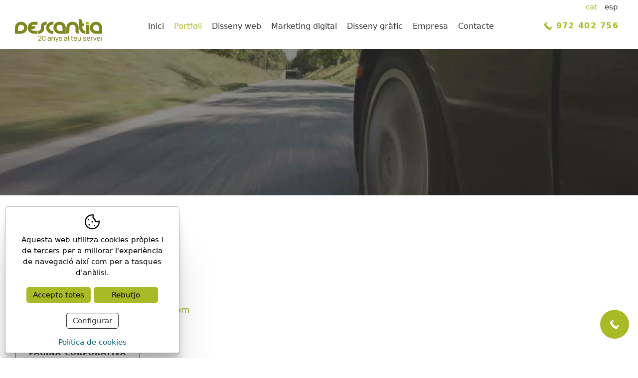

--- FILE ---
content_type: text/html; charset=UTF-8
request_url: https://www.descantia.com/cat/p/portfoli/portfoli/projectes-web-girona/serveis-pagina-web-empuriabrava-taxipino.htm
body_size: 11595
content:
<!DOCTYPE html>
<!--

	,---,                                                                 ___
  .'  .' `\                                                             ,--.'|_    ,--,
,---.'     \                                                    ,---,   |  | :,' ,--.'|
|   |  .`\  |            .--.--.                            ,-+-. /  |  :  : ' : |  |,
:   : |  '  |   ,---.   /  /    '     ,---.     ,--.--.    ,--.'|'   |.;__,'  /  `--'_      ,--.--.
|   ' '  ;  :  /     \ |  :  /`./    /     \   /       \  |   |  ,"' ||  |   |   ,' ,'|    /       \
'   | ;  .  | /    /  ||  :  ;_     /    / '  .--.  .-. | |   | /  | |:__,'| :   '  | |   .--.  .-. |
|   | :  |  '.    ' / | \  \    `. .    ' /    \__\/: . . |   | |  | |  '  : |__ |  | :    \__\/: . .
'   : | /  ; '   ;   /|  `----.   \'   ; :__   ," .--.; | |   | |  |/   |  | '.'|'  : |__  ," .--.; |
|   | '` ,/  '   |  / | /  /`--'  /'   | '.'| /  /  ,.  | |   | |--'    ;  :    ;|  | '.'|/  /  ,.  |
;   :  .'    |   :    |'--'.     / |   :    :;  :   .'   \|   |/        |  ,   / ;  :    ;  :   .'   \
|   ,.'       \   \  /   `--'---'   \   \  / |  ,     .-./'---'          ---`-'  |  ,   /|  ,     .-./
'---'          `----'                `----'   `--`---'                            ---`-'  `--`---'

######################################################################################################
#                                                                                                    #
# Tanca això xafarder, no hi has de fer res aquí.                                                    #
#                                                                                                    #
######################################################################################################
-->

<html lang="ca">
<head>
			<!-- Google Tag Manager -->
		<script>(function (w, d, s, l, i) {
				w[l] = w[l] || [];
				w[l].push({
					'gtm.start':
						new Date().getTime(), event: 'gtm.js'
				});
				var f = d.getElementsByTagName(s)[0],
					j = d.createElement(s), dl = l != 'dataLayer' ? '&l=' + l : '';
				j.async = true;
				j.src =
					'https://www.googletagmanager.com/gtm.js?id=' + i + dl;
				f.parentNode.insertBefore(j, f);
			})(window, document, 'script', 'dataLayer', 'GTM-P6Q2FQH');</script>
		<!-- End Google Tag Manager -->
		<meta name="viewport" content="width=device-width, initial-scale=1.0, maximum-scale=2.0">
	<meta name="format-detection" content="telephone=no"/>


		<script type="text/javascript" src="/common/jscripts/jquery/jquery-1.12.4.min.js"></script>

	<link rel="stylesheet" type="text/css" href="/clients/webdescantia/templates/styles/styles.min.css?v=155" />	<link href="/clients/webdescantia/templates/styles/animate.min.css?155" rel="preload" type as="style" onload="this.onload=null;this.rel='stylesheet'"><noscript><link rel="stylesheet" href="/clients/webdescantia/templates/styles/animate.min.css?155"></noscript><link href="/clients/webdescantia/templates/styles/lightgallery_custom.min.css?155" rel="preload" type as="style" onload="this.onload=null;this.rel='stylesheet'"><noscript><link rel="stylesheet" href="/clients/webdescantia/templates/styles/lightgallery_custom.min.css?155"></noscript><link href="/clients/webdescantia/templates/styles/jquery-ui.min.css?155" rel="preload" type as="style" onload="this.onload=null;this.rel='stylesheet'"><noscript><link rel="stylesheet" href="/clients/webdescantia/templates/styles/jquery-ui.min.css?155"></noscript>	
		<title>Descantia: serveis de pàgina web a Empuriabrava</title>
		<meta name="Description" content="Descantia és l'empresa de referència en la provisió de serveis de pàgina web a Empuriabrava i Roses. Agències immobiliàries, pàgines corporatives, gestió d'ad" />
		<meta name="Keywords" content="Disseny de pagines web,  disseny web,  empresa disseny web, disseny web girona, posicionament web, web girona, descantia, empresa disseny web girona, programadors web, dissenyador web" />
		<meta http-equiv="Content-Type" content="text/html; charset=utf-8" />
		<link rel="profile" href="http://microformats.org/profile/hcard">
		<link rel="shortcut icon" href="/clients/webdescantia/templates/images/favicon.ico?v=155" />
	
		<meta property="og:url" content="https://www.descantia.com/cat/p/portfoli/portfoli/projectes-web-girona/serveis-pagina-web-empuriabrava-taxipino.htm" />
		<meta property="og:title" content="Taxi Pino" />
		<meta property="og:description" content="P&amp;agrave;gina web corporativa de Taxi Pino. Apart de la provisi&amp;oacute; de serveis de la p&amp;agrave;gina web, tamb&amp;eacute; hem realitzat el disseny del logotip i del branding corporatiu de l'empresa d'Empuriabrava." />
	<meta property="og:image" content="https://www.descantia.com/clients/webdescantia/portfoli/portfoli/images/1121_details.webp" /><meta property="og:type" content="article" />
		<script type="application/ld+json">
		{
			
		  "@context": "https://schema.org",
		  "@type": "LocalBusiness",
		  "name": "Taxi Pino",
		  "description": "P&agrave;gina web corporativa de Taxi Pino. Apart de la provisi&oacute; de serveis de la p&agrave;gina web, tamb&eacute; hem realitzat el disseny del logotip i del branding corporatiu de l'empresa d'Empuriabrava.",
		  "url": "https://www.descantia.com/cat/p/portfoli/portfoli/projectes-web-girona/serveis-pagina-web-empuriabrava-taxipino.htm"
		  
		}
		</script>
	<link rel="apple-touch-icon" sizes="180x180"
	      href="/clients/webdescantia/templates/images/apple-touch-icon.png">
	<link rel="icon" type="image/png" sizes="32x32"
	      href="/clients/webdescantia/templates/images/favicon-32x32.png">
	<link rel="icon" type="image/png" sizes="16x16"
	      href="/clients/webdescantia/templates/images/favicon-16x16.png">
	<link rel="manifest" href="/clients/webdescantia/templates/images/site.webmanifest">
	<link rel="mask-icon" href="/clients/webdescantia/templates/images/safari-pinned-tab.svg" color="#aaba26">
	<meta name="msapplication-TileColor" content="#FFFFFF">
	<meta name="theme-color" content="#FFFFFF">
	<!-- Google tag (gtag.js)
	<script async src="https://www.googletagmanager.com/gtag/js?id=AW-949514054">
	</script>
	<script>
		 window.dataLayer = window.dataLayer || [];

		 function gtag() {
			 dataLayer.push(arguments);
		 }

		 gtag('js', new Date());

		 gtag('config', 'AW-949514054');
	</script>-->
</head>
<body class="portfoli portfoli show-record page-portfoli page-tool page-inner">
		<!-- Google Tag Manager (noscript) -->
	<noscript>
		<iframe src="https://www.googletagmanager.com/ns.html?id=GTM-P6Q2FQH"
		        height="0" width="0" style="display:none;visibility:hidden"></iframe>
	</noscript>
	<!-- End Google Tag Manager (noscript) -->
	<header id="header" class="portfoli portfoli show-record page-portfoli page-tool page-inner">


			<div id="languages">
		<div class="container">
			<ul>
																					<li>
														<a href="/cat/p/portfoli/portfoli/projectes-web-girona/serveis-pagina-web-empuriabrava-taxipino.htm" class="active1 first desktop" title="Català">cat</a>
							<a href="/cat/p/portfoli/portfoli/projectes-web-girona/serveis-pagina-web-empuriabrava-taxipino.htm" class="active1 first mobile" title="Català">Català</a>
							<span>&nbsp;</span>						</li>
																							<li>
														<a href="/spa/p/portfoli/portfoli/proyectos-web-girona/servicios-pagina-web-empuriabrava-taxipino.htm" class="active0 last desktop" title="Español">esp</a>
							<a href="/spa/p/portfoli/portfoli/proyectos-web-girona/servicios-pagina-web-empuriabrava-taxipino.htm" class="active0 last mobile" title="Español">Español</a>
													</li>
																		</ul>
		</div>
	</div>

		<div class="container">
			<a id="logo-header" class="logo" href="/"
			   title="9 Sistema Serveis informàtics 2005 S.L.">
				<svg data-name="Capa 2" xmlns="http://www.w3.org/2000/svg" viewBox="0 0 1226.41 331.66"><path d="M86.29 210.54H0v-85.1c0-23.82 8.42-44.02 25.28-60.61 16.85-16.59 37.19-24.89 61.01-24.89s44.18 8.3 61.1 24.89c16.93 16.59 25.39 36.79 25.39 60.61s-8.46 43.95-25.39 60.41c-16.93 16.45-37.29 24.68-61.1 24.68Zm-.07-128.61c-11.93 0-21.98 4.24-30.14 12.74-8.17 8.49-12.26 18.75-12.26 30.79v43.12h42.4c11.78 0 21.8-4.21 30.03-12.63 8.25-8.43 12.35-18.59 12.35-30.49s-4.08-22.3-12.25-30.79c-8.17-8.49-18.22-12.74-30.14-12.74Zm454.77 128.61h-15.47c-23.82 0-44.12-8.23-60.91-24.68-16.79-16.46-25.19-36.6-25.19-60.41s8.4-44.02 25.19-60.61c16.79-16.59 37.09-24.89 60.91-24.89h15.46s-.01 25.41-.01 41.98h-15.46c-11.78 0-21.85 4.28-30.21 12.83-8.36 8.56-12.55 18.79-12.55 30.69s4.14 22.06 12.44 30.49c8.31 8.42 18.4 12.63 30.32 12.63h15.46c0 20.12.03 41.97.03 41.97h-.01Zm86.47 0c-23.81 0-44.15-8.23-61-24.68-16.86-16.46-25.29-36.6-25.29-60.41s8.43-44.02 25.29-60.61c16.85-16.59 37.19-24.89 61-24.89s44.18 8.3 61.12 24.89c16.92 16.59 25.38 36.79 25.38 60.61v85.1h-86.5Zm42.33-85.09c0-12.03-4.09-22.3-12.26-30.79s-18.22-12.74-30.14-12.74-21.98 4.24-30.14 12.74c-8.17 8.49-12.25 18.75-12.25 30.79s4.11 22.06 12.35 30.49c8.25 8.42 18.25 12.63 30.04 12.63h42.4v-43.12Zm192.81 73.66c-5.23-5.21-8.58-9.89-10.05-14.04-.94-2.68-1.41-7.09-1.41-13.24v-46.36c0-11.9-4.11-22.14-12.33-30.69-8.22-8.56-18.21-12.84-29.96-12.84s-21.78 4.28-30.07 12.84-12.44 18.8-12.44 30.69v46.36c0 12.04-4.36 21.6-13.06 28.69-8.18 6.69-18.43 10.03-30.76 10.03v-85.1c0-23.82 8.45-44.02 25.29-60.61 16.86-16.59 37.22-24.89 61.04-24.89s44.13 8.3 60.92 24.89c16.8 16.59 25.2 36.79 25.2 60.61v85.1c-13.94 0-24.73-3.82-32.37-11.44Zm127.57 11.43c-23.82 0-44.13-8.23-60.91-24.68-16.79-16.46-25.18-36.6-25.18-60.42V0c12.33 0 22.59 3.34 30.76 10.04 8.7 7.09 13.07 16.65 13.07 28.69v26.62h26.33l.06 34.75h-26.38v25.32c0 11.91 4.11 22.07 12.32 30.51 8.22 8.43 18.22 12.64 29.98 12.64l-.04 41.97h-.01Zm55.98-122.62V212.3s-32.1-.02-43.83-.02V87.88l43.83.05Z" style="fill:#7d8620;stroke-width:0"/><path d="m1002.44 78.72-.13-38.77c12.34 0 22.59 3.35 30.77 10.04 8.7 7.09 13.06 16.66 13.06 28.7l-43.7.03Z" style="fill:#a3bc11;stroke-width:0"/><path d="M1139.92 210.54c-23.82 0-44.14-8.23-61.01-24.68-16.85-16.46-25.29-36.6-25.29-60.41s8.44-44.02 25.29-60.61c16.86-16.59 37.19-24.89 61.01-24.89s44.18 8.3 61.11 24.89c16.92 16.59 25.38 36.79 25.38 60.61v85.1h-86.49Zm42.33-85.09c0-12.03-4.09-22.3-12.26-30.79s-18.22-12.74-30.14-12.74-21.96 4.24-30.14 12.74c-8.17 8.49-12.25 18.75-12.25 30.79s4.12 22.06 12.36 30.49c8.24 8.42 18.24 12.63 30.03 12.63h42.4v-43.12ZM446.14 81.93h-7.01c-8.95 0-16.57 3.21-22.86 9.61-6.29 6.41-9.42 14.14-9.42 23.22v27.83c0 18.95-6.67 34.97-20.01 48.05-13.33 13.08-29.47 19.62-48.41 19.62h-14.21s.03-29.73.03-41.83h7.2c9.07 0 16.72-3.17 22.92-9.51 6.21-6.35 9.31-14.12 9.31-23.32v-27.83c0-18.94 6.71-34.96 20.12-48.04 13.42-13.08 29.6-19.63 48.56-19.63h13.77v41.83h.01Zm-181.2.41h52.24V40.58h-52.29c-23.68 0-43.87 8.25-60.57 24.75-16.7 16.5-25.04 36.58-25.04 60.27s8.34 43.7 25.04 60.06c16.7 16.37 36.89 24.55 60.57 24.55h52.29v-41.76h-52.24c-11.7 0-21.63-4.18-29.81-12.55-2.97-3.04-5.39-6.3-7.28-9.79h23.1c5.85 0 10.1-.47 12.77-1.39 3.86-1.34 8.32-4.46 13.37-9.4 7.18-7.2 10.78-17.46 10.78-30.78h-59.74c1.85-3.33 4.17-6.47 7-9.41 8.18-8.5 18.11-12.76 29.81-12.76v-.03Zm60.38 226.27.05-7.67 30.62-27.55c2.56-2.3 4.27-4.48 5.15-6.54s1.32-4.18 1.32-6.35c0-2.65-.61-5.05-1.82-7.19-1.21-2.14-2.87-3.83-4.96-5.08s-4.46-1.87-7.12-1.87-5.19.65-7.33 1.94c-2.14 1.29-3.83 3.01-5.05 5.15-1.23 2.14-1.83 4.47-1.8 7h-8.72c0-4.34 1.01-8.19 3.02-11.52 2.01-3.34 4.75-5.96 8.22-7.86s7.4-2.85 11.81-2.85 8.11.98 11.5 2.95c3.39 1.96 6.06 4.63 8.03 8 1.96 3.37 2.95 7.18 2.95 11.43 0 3-.38 5.61-1.13 7.81s-1.91 4.24-3.47 6.11c-1.57 1.87-3.53 3.86-5.89 5.97l-25.44 22.85-1.1-2.88h37.04v8.15h-45.88Zm80.63 1.48c-4.47 0-8.46-1.01-11.95-3.04-3.5-2.03-6.26-4.79-8.29-8.29s-3.04-7.48-3.04-11.95v-25.3c0-4.47 1.01-8.46 3.04-11.98 2.03-3.51 4.79-6.28 8.29-8.29s7.48-3.02 11.95-3.02 8.46 1.01 11.98 3.02c3.51 2.01 6.28 4.78 8.29 8.29s3.02 7.51 3.02 11.98v25.3c0 4.47-1.01 8.46-3.02 11.95-2.01 3.5-4.78 6.26-8.29 8.29s-7.51 3.04-11.98 3.04Zm0-8.19c2.71 0 5.17-.65 7.38-1.96 2.2-1.31 3.96-3.07 5.27-5.29s1.96-4.67 1.96-7.35v-26.31c0-2.71-.65-5.17-1.96-7.38-1.31-2.2-3.07-3.96-5.27-5.27-2.2-1.31-4.66-1.96-7.38-1.96s-5.13.66-7.35 1.96c-2.22 1.31-3.99 3.07-5.29 5.27-1.31 2.2-1.96 4.66-1.96 7.38v26.31c0 2.68.65 5.13 1.96 7.35s3.07 3.99 5.29 5.29c2.22 1.31 4.67 1.96 7.35 1.96Zm70.58 8.19c-3.87 0-7.1-.71-9.7-2.13s-4.57-3.3-5.89-5.63c-1.33-2.33-1.99-4.89-1.99-7.67s.52-5.07 1.56-7.07 2.5-3.66 4.38-4.98c1.88-1.33 4.14-2.37 6.76-3.14 2.46-.67 5.21-1.25 8.27-1.75 3.05-.49 6.14-.95 9.27-1.37 3.13-.42 6.05-.81 8.77-1.2l-3.07 1.77c.1-4.6-.82-8-2.75-10.21-1.93-2.2-5.26-3.31-9.99-3.31-3.13 0-5.87.71-8.22 2.13s-4 3.73-4.96 6.92l-8.1-2.44c1.25-4.54 3.66-8.1 7.24-10.69s8.29-3.88 14.13-3.88c4.7 0 8.73.84 12.1 2.52s5.79 4.21 7.26 7.59c.73 1.6 1.2 3.33 1.39 5.2.19 1.87.29 3.83.29 5.87v32.01h-7.57v-12.41l1.77 1.15c-1.95 4.19-4.67 7.35-8.17 9.49-3.5 2.14-7.75 3.21-12.77 3.21v.02Zm1.29-7.14c3.07 0 5.73-.55 7.98-1.65s4.06-2.56 5.44-4.36c1.37-1.8 2.27-3.78 2.68-5.92.48-1.6.74-3.38.79-5.34.05-1.96.07-3.47.07-4.53l2.97 1.29c-2.78.38-5.51.75-8.19 1.1s-5.22.73-7.62 1.13-4.55.87-6.47 1.41c-1.41.45-2.72 1.02-3.95 1.72s-2.22 1.61-2.97 2.71-1.13 2.47-1.13 4.1c0 1.41.36 2.75 1.08 4.02.72 1.28 1.84 2.32 3.35 3.11 1.52.8 3.51 1.2 5.97 1.2Zm37.86 5.71v-51.75h7.67v13.85h.96v37.9h-8.63Zm36.89 0v-25.92c0-2.46-.22-4.82-.65-7.09s-1.18-4.3-2.25-6.11c-1.07-1.8-2.51-3.23-4.31-4.29-1.8-1.05-4.08-1.58-6.83-1.58-2.14 0-4.08.36-5.82 1.08s-3.23 1.81-4.48 3.28-2.21 3.31-2.9 5.53-1.03 4.83-1.03 7.83l-5.61-1.73c0-5.01.9-9.32 2.71-12.91 1.8-3.59 4.34-6.36 7.62-8.29 3.27-1.93 7.13-2.9 11.57-2.9 3.35 0 6.21.53 8.58 1.58 2.36 1.05 4.33 2.45 5.89 4.19s2.79 3.69 3.69 5.85c.89 2.16 1.52 4.34 1.89 6.56s.55 4.32.55 6.3v28.6h-8.62v.02Zm26.35 23 10.01-27.22.14 8.05-22.62-55.58h8.96l17.73 44.7h-3.07l16.63-44.7h8.67l-28.17 74.75h-8.29Zm63.92-21.61c-6.17 0-11.22-1.35-15.16-4.05-3.95-2.7-6.37-6.48-7.26-11.33l8.72-1.39c.7 2.81 2.32 5.04 4.84 6.68 2.52 1.65 5.65 2.47 9.39 2.47s6.32-.73 8.34-2.2c2.01-1.47 3.02-3.47 3.02-5.99 0-1.47-.34-2.66-1.01-3.57s-2.05-1.76-4.14-2.56-5.25-1.76-9.46-2.88c-4.57-1.21-8.16-2.48-10.78-3.79-2.62-1.31-4.49-2.83-5.61-4.55-1.12-1.73-1.68-3.82-1.68-6.28 0-3.03.83-5.69 2.49-7.98 1.66-2.28 3.98-4.05 6.97-5.29 2.99-1.25 6.46-1.87 10.42-1.87s7.44.62 10.54 1.87 5.6 3.01 7.5 5.29 3.03 4.94 3.38 7.98l-8.72 1.58c-.42-2.78-1.75-4.97-4-6.56-2.25-1.6-5.15-2.44-8.7-2.54-3.35-.13-6.08.46-8.17 1.77s-3.14 3.08-3.14 5.32c0 1.25.39 2.32 1.17 3.21.78.89 2.24 1.74 4.36 2.54s5.21 1.71 9.27 2.73c4.57 1.15 8.17 2.4 10.8 3.76 2.64 1.36 4.51 2.96 5.63 4.79 1.12 1.84 1.68 4.1 1.68 6.78 0 4.98-1.84 8.9-5.51 11.76-3.67 2.86-8.74 4.29-15.19 4.29h.01Zm65.16.04c-3.87 0-7.1-.71-9.7-2.13s-4.57-3.3-5.89-5.63c-1.33-2.33-1.99-4.89-1.99-7.67s.52-5.07 1.56-7.07 2.5-3.66 4.38-4.98c1.88-1.33 4.14-2.37 6.76-3.14 2.46-.67 5.21-1.25 8.27-1.75 3.05-.49 6.14-.95 9.27-1.37 3.13-.42 6.05-.81 8.77-1.2l-3.07 1.77c.1-4.6-.82-8-2.75-10.21s-5.26-3.31-9.99-3.31c-3.13 0-5.87.71-8.22 2.13s-4 3.73-4.96 6.92l-8.1-2.44c1.25-4.54 3.66-8.1 7.23-10.69s8.29-3.88 14.13-3.88c4.7 0 8.73.84 12.1 2.52s5.79 4.21 7.26 7.59c.73 1.6 1.2 3.33 1.39 5.2s.29 3.83.29 5.87v32.01h-7.57v-12.41l1.77 1.15c-1.95 4.19-4.67 7.35-8.17 9.49-3.5 2.14-7.75 3.21-12.77 3.21v.02Zm1.3-7.14c3.07 0 5.73-.55 7.98-1.65s4.06-2.56 5.44-4.36 2.27-3.78 2.68-5.92c.48-1.6.74-3.38.79-5.34s.07-3.47.07-4.53l2.97 1.29c-2.78.38-5.51.75-8.19 1.1s-5.22.73-7.62 1.13-4.55.87-6.47 1.41c-1.41.45-2.72 1.02-3.95 1.72s-2.22 1.61-2.97 2.71-1.13 2.47-1.13 4.1c0 1.41.36 2.75 1.08 4.02.72 1.28 1.84 2.32 3.35 3.11 1.52.8 3.5 1.2 5.96 1.2h.01Zm38.85 5.71v-70.43h8.53v70.43h-8.53Zm36.32-44.71v-7.04h34.64v7.04h-34.64Zm34.64 44.71c-3.07.61-6.09.85-9.08.74-2.99-.11-5.65-.72-7.98-1.82s-4.11-2.82-5.32-5.15c-1.02-2.04-1.57-4.11-1.65-6.2-.08-2.09-.12-4.46-.12-7.12v-46.57h8.53v46.19c0 2.11.02 3.91.07 5.41s.38 2.8.98 3.88c1.15 2.04 2.98 3.24 5.49 3.59s5.53.26 9.08-.29v7.33Zm30.81 1.43c-5.08 0-9.51-1.13-13.3-3.38s-6.73-5.4-8.84-9.44c-2.11-4.04-3.16-8.76-3.16-14.16s1.04-10.55 3.11-14.69c2.08-4.14 4.98-7.33 8.7-9.58 3.72-2.25 8.09-3.38 13.1-3.38s9.64 1.2 13.3 3.59c3.66 2.4 6.4 5.81 8.24 10.25 1.84 4.44 2.63 9.73 2.37 15.86h-8.62v-3.07c-.1-6.36-1.39-11.11-3.88-14.25-2.49-3.15-6.2-4.72-11.12-4.72-5.27 0-9.28 1.69-12.03 5.08s-4.12 8.24-4.12 14.57 1.37 10.83 4.12 14.18 6.66 5.03 11.74 5.03c3.42 0 6.39-.78 8.91-2.35 2.52-1.56 4.5-3.82 5.94-6.76l8.19 2.83c-2.01 4.57-5.04 8.11-9.08 10.61-4.04 2.51-8.57 3.76-13.58 3.76v.02Zm-19.11-24.91v-6.85h38.24v6.85h-38.24ZM903.73 310c-3.32 0-6.17-.53-8.55-1.58s-4.35-2.46-5.92-4.22-2.8-3.71-3.69-5.85-1.53-4.33-1.89-6.56c-.37-2.24-.55-4.33-.55-6.28v-28.6h8.62v25.92c0 2.43.22 4.78.67 7.04.45 2.27 1.21 4.31 2.28 6.13s2.51 3.26 4.31 4.31 4.06 1.58 6.78 1.58c2.14 0 4.09-.37 5.85-1.1 1.76-.73 3.26-1.83 4.5-3.28 1.25-1.45 2.2-3.3 2.88-5.53.67-2.24 1.01-4.84 1.01-7.81l5.61 1.73c0 4.98-.9 9.28-2.71 12.89-1.8 3.61-4.34 6.38-7.62 8.31s-7.13 2.9-11.57 2.9h-.01Zm17.25-1.34v-13.85h-.96v-37.9h8.58v51.75h-7.62Zm59.75 1.39c-6.17 0-11.22-1.35-15.17-4.05s-6.37-6.48-7.26-11.33l8.72-1.39c.7 2.81 2.32 5.04 4.84 6.68 2.52 1.65 5.65 2.47 9.39 2.47s6.32-.73 8.34-2.2c2.01-1.47 3.02-3.47 3.02-5.99 0-1.47-.33-2.66-1.01-3.57-.67-.91-2.05-1.76-4.14-2.56s-5.25-1.76-9.46-2.88c-4.57-1.21-8.16-2.48-10.78-3.79-2.62-1.31-4.49-2.83-5.61-4.55-1.12-1.73-1.68-3.82-1.68-6.28 0-3.03.83-5.69 2.49-7.98 1.66-2.28 3.98-4.05 6.97-5.29 2.99-1.25 6.46-1.87 10.42-1.87s7.44.62 10.54 1.87 5.6 3.01 7.5 5.29 3.03 4.94 3.38 7.98l-8.72 1.58c-.42-2.78-1.75-4.97-4-6.56-2.25-1.6-5.15-2.44-8.7-2.54-3.35-.13-6.08.46-8.17 1.77s-3.14 3.08-3.14 5.32c0 1.25.39 2.32 1.17 3.21.78.89 2.24 1.74 4.36 2.54s5.21 1.71 9.27 2.73c4.57 1.15 8.17 2.4 10.8 3.76 2.63 1.36 4.51 2.96 5.63 4.79 1.12 1.84 1.68 4.1 1.68 6.78 0 4.98-1.84 8.9-5.51 11.76-3.67 2.86-8.74 4.29-15.19 4.29h.02Zm53.71.04c-5.08 0-9.51-1.13-13.3-3.38s-6.73-5.4-8.84-9.44c-2.11-4.04-3.16-8.76-3.16-14.16s1.04-10.55 3.11-14.69c2.08-4.14 4.98-7.33 8.7-9.58 3.72-2.25 8.09-3.38 13.1-3.38s9.64 1.2 13.3 3.59c3.66 2.4 6.4 5.81 8.24 10.25s2.63 9.73 2.37 15.86h-8.62v-3.07c-.1-6.36-1.39-11.11-3.88-14.25-2.49-3.15-6.2-4.72-11.12-4.72-5.27 0-9.28 1.69-12.03 5.08s-4.12 8.24-4.12 14.57 1.37 10.83 4.12 14.18 6.66 5.03 11.74 5.03c3.42 0 6.39-.78 8.91-2.35 2.52-1.56 4.5-3.82 5.94-6.76l8.19 2.83c-2.01 4.57-5.04 8.11-9.08 10.61-4.04 2.51-8.57 3.76-13.58 3.76v.02Zm-19.12-24.91v-6.85h38.24v6.85h-38.24Zm53.28 23.48v-51.75h7.62v12.51l-1.25-1.63c.61-1.6 1.4-3.07 2.37-4.41s2.07-2.44 3.28-3.31c1.34-1.09 2.86-1.92 4.55-2.49a20.1 20.1 0 0 1 5.17-1.03c1.76-.11 3.4 0 4.94.36v8c-1.79-.48-3.75-.61-5.89-.38-2.14.22-4.12 1.01-5.94 2.35-1.66 1.18-2.95 2.62-3.86 4.31s-1.54 3.52-1.89 5.49a34.18 34.18 0 0 0-.53 6.01v25.97h-8.58Zm49.78 0-18.78-51.75h8.62l14.52 40.87 14.47-40.87h8.67l-18.78 51.75h-8.72Zm56.64 1.43c-5.08 0-9.51-1.13-13.3-3.38s-6.73-5.4-8.84-9.44-3.16-8.76-3.16-14.16 1.04-10.55 3.11-14.69c2.08-4.14 4.98-7.33 8.7-9.58s8.09-3.38 13.1-3.38 9.64 1.2 13.3 3.59c3.66 2.4 6.4 5.81 8.24 10.25s2.63 9.73 2.37 15.86h-8.62v-3.07c-.1-6.36-1.39-11.11-3.88-14.25-2.49-3.15-6.2-4.72-11.12-4.72-5.27 0-9.28 1.69-12.03 5.08s-4.12 8.24-4.12 14.57 1.37 10.83 4.12 14.18 6.66 5.03 11.74 5.03c3.42 0 6.39-.78 8.91-2.35 2.52-1.56 4.5-3.82 5.94-6.76l8.19 2.83c-2.01 4.57-5.04 8.11-9.08 10.61-4.04 2.51-8.57 3.76-13.58 3.76v.02Zm-19.12-24.91v-6.85h38.24v6.85h-38.24Zm54.24-37.42v-8.82h8.53v8.82h-8.53Zm0 60.9v-51.75h8.53v51.75h-8.53Z" style="fill:#7d8620;stroke-width:0"/></svg>			</a>

			<nav id="main-nav">
				<ul>
			<li>
			
				<a href="/" class="active0 first id-1 "
				   title="Inici">Inici</a>

					</li>
			<li>
			
				<a href="/cat/portfoli/portfoli/projectes-web-girona.html" class="active1  id-37 "
				   title="Portfoli">Portfoli</a>

					</li>
			<li>
			
				<a href="" class="active0  id-7 hasubmenu"
			   title="Disseny web">Disseny web</a>

				<div class="submenu">
					<ul>
													<li>
								<a href="/cat/desenvolupament-web-girona.html" class="active0 id-52" title="Desenvolupament">Desenvolupament</a>
							</li>
													<li>
								<a href="/cat/disseny-web-girona.html" class="active0 id-38" title="Disseny Web">Disseny Web</a>
							</li>
													<li>
								<a href="/cat/programacio-web-girona.html" class="active0 id-39" title="Programació a mida">Programació a mida</a>
							</li>
													<li>
								<a href="/cat/pagines-web-agencies-immobiliaries-girona.html" class="active0 id-40" title="Software immobiliari">Software immobiliari</a>
							</li>
													<li>
								<a href="/cat/regirstre-dominis-allotjament-web-girona.html" class="active0 id-43" title="Dominis i Allotjament Web">Dominis i Allotjament Web</a>
							</li>
											</ul>
				</div>

					</li>
			<li>
			
				<a href="" class="active0  id-44 hasubmenu"
			   title="Marketing digital">Marketing digital</a>

				<div class="submenu">
					<ul>
													<li>
								<a href="/cat/consultoria-web-girona.html" class="active0 id-42" title="Consultoria Web">Consultoria Web</a>
							</li>
													<li>
								<a href="/cat/posicionament-web-girona.html" class="active0 id-46" title="Posicionament web">Posicionament web</a>
							</li>
													<li>
								<a href="/cat/campanyes-google-ads-girona.html" class="active0 id-47" title="Campanyes de Google Ads">Campanyes de Google Ads</a>
							</li>
													<li>
								<a href="/cat/creacio-continguts-web-girona.html" class="active0 id-49" title="Creació de continguts web">Creació de continguts web</a>
							</li>
											</ul>
				</div>

					</li>
			<li>
			
				<a href="/cat/estudi-disseny-grafic-girona.html" class="active0  id-45 "
				   title="Disseny gràfic">Disseny gràfic</a>

					</li>
			<li>
			
				<a href="/cat/empresa-serveis-web-girona.html" class="active0  id-3 "
				   title="Empresa">Empresa</a>

					</li>
			<li>
			
				<a href="/cat/contact/contact/contacte.html" class="active0 last id-4 "
				   title="Contacte">Contacte</a>

					</li>
	</ul>			</nav>

			<address>
				<a href="tel:+34972402756" title="972 402 756"
				   class="tel animated-button sandy-two"><svg width="16" height="16" xmlns="http://www.w3.org/2000/svg" viewBox="0 0 17.02 17.05"><path d="m12.46 10.88 3.7 3.71.44-.43a1.55 1.55 0 0 0 0-2.12l-1.59-1.59a1.46 1.46 0 0 0-1.06-.44 1.51 1.51 0 0 0-1.06.43zM6.61 4.13a1.55 1.55 0 0 0 0-2.12L5.02.44A1.5 1.5 0 0 0 3.96 0 1.47 1.47 0 0 0 2.9.44l-.43.44 3.7 3.7zm8.23 11.82.35-.36-3.7-3.71-.65.65a.53.53 0 0 1-.36.15.51.51 0 0 1-.35-.15L4.52 6.94a.51.51 0 0 1 0-.71l.65-.65-3.71-3.7-.35.35A4.26 4.26 0 0 0 0 5.28c0 1.62.71 4.26 4.1 7.66 6.74 6.78 10.54 3.19 10.74 3.01z"/></svg>972 402 756</a>
			</address>

			<div id="menu-mobile">
				<div>
					<span></span>
				</div>
			</div>
		</div>
	</header>
	<div id="submenu-mobile">
		<div id="main-nav-mobile"></div>
		<div id="login-nav-mobile"></div>
		<div id="languages-mobile"></div>
	</div>

	<main class="portfoli portfoli show-record page-portfoli page-tool page-inner" id="inner">

								<section id="portfoli-show-record">
				
				
					<figure>
					<img width="1920" height="440" src="/clients/webdescantia/portfoli/portfoli/images/1121_medium.webp" alt="Taxi Pino" />
			</figure>
<article class="container short">
	<div>
		<div>
			<h1>Taxi Pino</h1>
							<h2>
					Pàgina corporativa				</h2>
			
							<div id="urls">
					<a href="https://www.taxi-empuriabrava.com" target="_blank">
						<svg xmlns="http://www.w3.org/2000/svg" viewBox="0 0 15 13.5"><path d="M13.5 3.75h-12V3A1.51 1.51 0 0 1 3 1.5h9A1.51 1.51 0 0 1 13.5 3Zm0 6.75A1.51 1.51 0 0 1 12 12H3a1.51 1.51 0 0 1-1.5-1.5V5.25h12ZM12 0H3a3 3 0 0 0-3 3v7.5a3 3 0 0 0 3 3h9a3 3 0 0 0 3-3V3a3 3 0 0 0-3-3Z"/><path d="M7.27 2.75a.6.6 0 1 1-1.2 0 .6.6 0 1 1 1.2 0m-1.95 0a.6.6 0 1 1-1.19 0 .6.6 0 1 1 1.19 0m-1.82 0a.6.6 0 0 1-1.2 0 .6.6 0 0 1 1.2 0"/></svg>						https://www.taxi-empuriabrava.com					</a>
				</div>
						<div id="category">

	<select name="cars" onchange="location = this.value;">
							<option value="/cat/portfoli/portfoli/category_id/3/projectes-web-girona.html"  >Pàgina Corporativa</option>
			</select>

				<a href="/cat/portfoli/portfoli/category_id/3/projectes-web-girona.html" class="animated-button sandy-two active0 last" title="Pàgina Corporativa">Pàgina Corporativa</a>
	</div>							<div id="description">
					<p>P&agrave;gina web corporativa de Taxi Pino. Apart de la provisi&oacute; de serveis de la p&agrave;gina web, tamb&eacute; hem realitzat el disseny del logotip i del branding corporatiu de l'empresa d'Empuriabrava.</p>				</div>
			
					</div>
					<section id="gallery">
									<figure class="item">
						<a href="/clients/webdescantia/portfoli/portfoli/images/1123_medium.webp" data-sub-html="" title="Taxi Pino">
							<img width="1417" height="1026" src="/clients/webdescantia/portfoli/portfoli/images/1123_details.webp" alt="Taxi Pino" />
						</a>
					</figure>
									<figure class="item">
						<a href="/clients/webdescantia/portfoli/portfoli/images/1124_medium.webp" data-sub-html="" title="Taxi Pino">
							<img width="1417" height="1668" src="/clients/webdescantia/portfoli/portfoli/images/1124_details.webp" alt="Taxi Pino" />
						</a>
					</figure>
							</section>
		
		

	</div>

</article>			</section>

		
	</main>

		<footer>
		<div class="container">
			<div class="left">
				<div>
					<h3>Descantia: Experts en Disseny Web a Girona amb més de 20 anys d'experiència. Especialistes en Programes Web a Mida, Desenvolupament i Programació de Pàgines Web Corporatives. El teu èxit a Internet comença aquí.</h3>
				</div>
				<div>
					<nav id="foot-links">
							<a href="/" class="active0 first" title="Inici">Inici</a>
	<a href="/cat/portfoli/portfoli/projectes-web-girona.html" class="active1 " title="Portfoli">Portfoli</a>
	<a href="/cat/desenvolupament-web-girona.html" class="active0 " title="Disseny web">Disseny web</a>
	<a href="/cat/consultoria-web-girona.html" class="active0 " title="Marketing digital">Marketing digital</a>
	<a href="/cat/estudi-disseny-grafic-girona.html" class="active0 " title="Disseny gràfic">Disseny gràfic</a>
	<a href="/cat/empresa-serveis-web-girona.html" class="active0 " title="Empresa">Empresa</a>
	<a href="/cat/contact/contact/contacte.html" class="active0 last" title="Contacte">Contacte</a>
							<a href="/cat/news/new/noticies-web.html" class="active0 first" title="Actualitat">Actualitat</a>
	<a href="/cat/cookies.html" class="active0 " title="Política de cookies">Política de cookies</a>
	<a href="/cat/politica.html" class="active0 " title="Política de privacitat">Política de privacitat</a>
	<a href="/cat/news/new/category_id/3/blog.html" class="active0 last" title="Blog">Blog</a>
						<a href="/10.5.pdf" target="_blank" >
							Declaració responsable						</a>
					</nav>
				</div>
			</div>
			<div class="right">
				<address class="vcard">

					<span class="fn org">9 Sistema, serveis informàtics 2005 S.L.</span>

					<p class="adr">
						<span class="street-address">
							C/ Orient 40, 4rt						</span><br><br>
						<span class="postal-code">17006</span>
						<span class="locality">Girona</span><br><br>
						<span class="region"></span>
						<span class="country-name"></span>
					</p>

											<p>
							<a href="tel:+34972402756" class="tel">
								<abbr class="type" title="work">Tel</abbr>. <span
									class="value">972 402 756</span>
							</a>						</p>
																<a target="_blank" class="email"
						   href="mailto:&#105;&#110;&#102;&#111;&#64;&#100;&#101;&#115;&#99;&#97;&#110;&#116;&#105;&#97;&#46;&#99;&#111;&#109;">&#105;&#110;&#102;&#111;&#64;&#100;&#101;&#115;&#99;&#97;&#110;&#116;&#105;&#97;&#46;&#99;&#111;&#109;</a>
									</address>
				<a href="/descantia-teamviewer.exe" class="remote">
					<svg width="40" height="40" xmlns="http://www.w3.org/2000/svg" viewBox="0 0 32 32"><path style="fill:#67c947" d="M15 2.5 32 0v15H15V2.5z"/><path style="fill:#e54848" d="m0 4.7 13-1.9V15H0V4.7z"/><path style="fill:#f7cd48" d="M15 29.5 32 32V17H15v12.5z"/><path style="fill:#11a2ea" d="m0 27.3 13 1.9V17H0v10.3z"/></svg>					Control remot				</a>

				<a href="https://g.page/r/CTe0D9cuq89gEAg/review" title="Deixa una ressenya a Google!" target="_blank"
				   class="deixa_ressenya">
					<svg xmlns="http://www.w3.org/2000/svg" width="30" height="30" viewBox="0 0 17.99 18"><path d="M13.5 2.25a2.25 2.25 0 1 1-2.25 2.25 2.25 2.25 0 0 1 2.25-2.25Zm0-2.25A4.51 4.51 0 0 0 9 4.5 4.34 4.34 0 0 0 9 5a9.77 9.77 0 0 0 1.92 4.31A13.13 13.13 0 0 1 13.1 14a.37.37 0 0 0 .75 0A13.33 13.33 0 0 1 16 9.32 9.9 9.9 0 0 0 18 5a4.5 4.5 0 0 0-4.5-5ZM4.13 7.88a2.25 2.25 0 1 1 1.35-4.06.38.38 0 0 1-.48.61A1.5 1.5 0 1 0 5.58 6H4.5a.38.38 0 0 1 0-.75H6a.38.38 0 0 1 .38.38 2.25 2.25 0 0 1-2.25 2.25Zm4.81-.52a7 7 0 0 1-.66-2.25V4.5a5.23 5.23 0 0 1 .61-2.45.38.38 0 0 0-.33-.55h-7A1.5 1.5 0 0 0 0 3v12.75a.38.38 0 0 0 .64.25l8.25-8.24a.38.38 0 0 0 0-.4ZM16.22 11a.36.36 0 0 0-.42.17 9.55 9.55 0 0 0-1.2 3 .9.9 0 0 1-.08.23.37.37 0 0 0 .07.42L15.85 16a.38.38 0 0 0 .65-.27v-4.41a.36.36 0 0 0-.28-.32Zm-7.71.39a.39.39 0 0 0-.53 0l-6 6a.38.38 0 0 0 .27.64h12a.38.38 0 0 0 .26-.64Z"/></svg>					<span>Deixa una ressenya a Google!</span></a>
			</div>
		</div>

		<div class="bottom">
			<div class="container">
				<div id="logo-footer" class="logo">
					<svg width="220" height="39" xmlns="http://www.w3.org/2000/svg" viewBox="0 0 83.26 14.41"><path d="M68.06 5.34V2.71a3.2 3.2 0 0 1 2.09.68 2.39 2.39 0 0 1 .89 2z" opacity=".5"/><path d="M5.86 14.29H0V8.51A5.54 5.54 0 0 1 1.72 4.4a5.93 5.93 0 0 1 8.29 0 5.77 5.77 0 0 1 0 8.22 5.76 5.76 0 0 1-4.15 1.67zm0-8.73a2.71 2.71 0 0 0-2 .87 2.86 2.86 0 0 0-.83 2.08v2.93H5.9a2.72 2.72 0 0 0 2-.86 3 3 0 0 0 0-4.15 2.72 2.72 0 0 0-2.05-.87zm30.87 8.73h-1a5.72 5.72 0 0 1-4.14-1.67 5.82 5.82 0 0 1 0-8.22 5.66 5.66 0 0 1 4.14-1.69h1v2.85h-1a2.77 2.77 0 0 0-2.05.87 2.95 2.95 0 0 0 0 4.15 2.75 2.75 0 0 0 2.06.86h1z"/><path d="M42.6 14.29a5.74 5.74 0 0 1-4.14-1.67 5.77 5.77 0 0 1 0-8.22 5.93 5.93 0 0 1 8.29 0 5.54 5.54 0 0 1 1.72 4.11v5.78zm2.88-5.78a2.87 2.87 0 0 0-.84-2.08 2.84 2.84 0 0 0-4.09 0 3 3 0 0 0 0 4.15 2.72 2.72 0 0 0 2 .86h2.88zm13.09 5a2.7 2.7 0 0 1-.69-1 3.16 3.16 0 0 1-.09-.9V8.52a2.91 2.91 0 0 0-.84-2.09 2.71 2.71 0 0 0-2-.87 2.77 2.77 0 0 0-2 .87 2.91 2.91 0 0 0-.84 2.09v3.14a2.36 2.36 0 0 1-.89 2 3.15 3.15 0 0 1-2.09.68V8.51a5.58 5.58 0 0 1 1.72-4.11 5.93 5.93 0 0 1 8.29 0 5.61 5.61 0 0 1 1.71 4.11v5.78a3 3 0 0 1-2.28-.78zm8.66.78a5.72 5.72 0 0 1-4.17-1.67 5.54 5.54 0 0 1-1.71-4.11V0a3.17 3.17 0 0 1 2.09.68 2.39 2.39 0 0 1 .89 1.95v1.8h1.79v2.36h-1.76v1.72a2.88 2.88 0 0 0 .83 2.07 2.72 2.72 0 0 0 2 .86zm3.83-8.32v8.44h-3V5.96z"/><path d="M77.39 14.29a5.72 5.72 0 0 1-4.14-1.67 5.77 5.77 0 0 1 0-8.22 5.93 5.93 0 0 1 8.29 0 5.54 5.54 0 0 1 1.72 4.11v5.78zm2.87-5.78a2.9 2.9 0 0 0-.83-2.08 2.74 2.74 0 0 0-2.05-.87 2.7 2.7 0 0 0-2 .87 3 3 0 0 0 0 4.15 2.72 2.72 0 0 0 2 .86h2.88zM30.29 5.56h-.47a2.13 2.13 0 0 0-1.56.65 2.21 2.21 0 0 0-.64 1.58v1.89a4.39 4.39 0 0 1-1.36 3.23 4.48 4.48 0 0 1-3.28 1.33h-.92v-2.81h.49a2.09 2.09 0 0 0 1.51-.64 2.19 2.19 0 0 0 .63-1.59V7.32a4.4 4.4 0 0 1 1.37-3.27 4.54 4.54 0 0 1 3.3-1.33h.93zm-12.3.03h3.54V2.75h-3.54a5.66 5.66 0 0 0-4.12 1.68 5.76 5.76 0 0 0 0 8.17 5.69 5.69 0 0 0 4.12 1.67h3.54v-2.84h-3.54a2.73 2.73 0 0 1-2-.85 3 3 0 0 1-.48-.66h1.55a3 3 0 0 0 .87-.1 2.56 2.56 0 0 0 .9-.64 2.81 2.81 0 0 0 .73-2.09h-4a3.44 3.44 0 0 1 .46-.64 2.74 2.74 0 0 1 1.97-.86z"/></svg>				</div>
				<span>Estudi de disseny, programació i serveis web i gràfics a Girona</span>
			</div>
		</div>

	</footer>

	
	<div class="floating-btn-container">
					<a class="floating-btn" href="tel:972 402 756" target="_blank">
				<div class="ico">
					<svg width="16" height="16" xmlns="http://www.w3.org/2000/svg" viewBox="0 0 17.02 17.05"><path d="m12.46 10.88 3.7 3.71.44-.43a1.55 1.55 0 0 0 0-2.12l-1.59-1.59a1.46 1.46 0 0 0-1.06-.44 1.51 1.51 0 0 0-1.06.43zM6.61 4.13a1.55 1.55 0 0 0 0-2.12L5.02.44A1.5 1.5 0 0 0 3.96 0 1.47 1.47 0 0 0 2.9.44l-.43.44 3.7 3.7zm8.23 11.82.35-.36-3.7-3.71-.65.65a.53.53 0 0 1-.36.15.51.51 0 0 1-.35-.15L4.52 6.94a.51.51 0 0 1 0-.71l.65-.65-3.71-3.7-.35.35A4.26 4.26 0 0 0 0 5.28c0 1.62.71 4.26 4.1 7.66 6.74 6.78 10.54 3.19 10.74 3.01z"/></svg>				</div>
				<div class="text">
					<span>972 402 756</span>
				</div>
			</a>
		
		<span class="floating-btn" id="back-top">
			<div class="ico">
				<svg width="18" height="12" xmlns="http://www.w3.org/2000/svg" viewBox="0 0 72 47.89"><path d="m70.61 38.05-30-36a6.2 6.2 0 0 0-8.76-.46c-.16.15-.31.3-.46.46l-30 36a6 6 0 1 0 9.21 7.69L36 15.26l25.4 30.48a6 6 0 1 0 9.21-7.69z"/></svg>			</div>
		</span>
	</div>

	<iframe name="save_frame" id="save_frame" class="none"></iframe>

		<script>
		var gl_language = 'cat';
		var gl_is_home = false;
		var gl_tool = 'portfoli';
		var gl_tool_section = 'portfoli';
		var gl_action = 'show_record';
		var gl_page_text_id = 'portfoli';
		var gl_dir_templates = '/clients/webdescantia/templates/';
		var gl_has_google_maps_key = false;

		$(function () {
					});
	</script>

			<!-- Global site tag (gtag.js) - Google Analytics -->
<script async src="https://www.googletagmanager.com/gtag/js?id=UA-25952295-1"></script>
<script>
  window.dataLayer = window.dataLayer || [];
  function gtag(){dataLayer.push(arguments);}
  gtag('js', new Date());

  gtag('config', 'UA-25952295-1');
</script>
	
	
			<div id='accept-cookies' class=''>
				<div class='accept-cookies-head'>
					<span>Aquesta web utilitza cookies pròpies i de tercers per a millorar l'experiència de navegació així com per a tasques d'anàlisi.</span>
				</div>
				<div class='accept-cookies-container'>
					<div>
						<div id='accept-cookies-more'>
<p class="accept-cookies-title">Què són les cookies?</p>
<p>Una cookie és un petit arxiu que s'emmagatzema a l'ordinador de l'usuari i ens permet reconèixer-lo. El conjunt de cookies ens ajuda a millorar la qualitat del nostre web, permetent-nos controlar quines pàgines troben els nostres usuaris útils i quines no.</p>

<p class="accept-cookies-title">Acceptació de l'ús de cookies.</p>
<div class="acordion">
	<div class="acordion-header">
		<p class="acordion-title">Cookies tècniques necessàries</p>
		<div>
			<span class="technical">Sempre actives</span>
		</div>
	</div>
	<div class="acordion-container" >
		<div class="text">
			<p>Les cookies tècniques són absolutament essencials perquè el lloc web funcioni correctament. Aquesta categoria només inclou cookies que garanteixen les funcions bàsiques i les funcions de seguretat del lloc web. Aquestes cookies no emmagatzemen cap informació personal.</p>
		</div>
	</div>

	<div class="acordion-header">
		<p class="acordion-title">Cookies analítiques</p>
		<div>
			<label title="Activar cookies analítiques" for="analytical-cookies">Actives</label>
			<input type="checkbox" id="analytical-cookies" />
		</div>
	</div>
	<div class="acordion-container" >
		<div class="text">
			<p>Totes les galetes que poden no ser especialment necessàries perquè el lloc web funcioni i s'utilitzen específicament per recopilar dades personals de l'usuari a través d'anàlisis, anuncis i altres continguts incrustats s'anomenen cookies no necessàries. És obligatori obtenir el consentiment de l'usuari abans d'executar aquestes cookies al vostre lloc web.</p>
		</div>
	</div>
</div>
</div>
						<div class='accept-cookies-buttons'>
							<a id='accept-cookies-all' onclick='CookiesConfig.set_choice(1, 1)'>Accepto totes</a>
							<a id='accept-cookies-reject' onclick='CookiesConfig.set_choice(0, 0)'>Rebutjo</a>
							<a id='accept-cookies-save' onclick='CookiesConfig.save_choice()'>Guardar</a>
							<a id='accept-cookies-config' onclick='CookiesConfig.open_choices()'>Configurar</a>
							<div class='center'>
								<a id='accept-cookies-link' href='/cat/cookies.html'>Política de cookies</a>
							</div>
						</div>
					</div>
				</div>
				<a id='accept-cookies-close' onclick='CookiesConfig.close_choices()'><svg xmlns="http://www.w3.org/2000/svg" xmlns:xlink="http://www.w3.org/1999/xlink" width="1em" height="1em" preserveAspectRatio="xMidYMid meet" viewBox="0 0 1024 1024" style="vertical-align: -0.125em;"><path fill="currentColor" d="M195.2 195.2a64 64 0 0 1 90.496 0L512 421.504L738.304 195.2a64 64 0 0 1 90.496 90.496L602.496 512L828.8 738.304a64 64 0 0 1-90.496 90.496L512 602.496L285.696 828.8a64 64 0 0 1-90.496-90.496L421.504 512L195.2 285.696a64 64 0 0 1 0-90.496"/></svg></a>
			</div>
		
	<script type="text/javascript" src="/clients/webdescantia/web/jscripts.js?v=155"></script>	<script
		src="/common/jscripts/jquery-ui-1.11.2/languages/datepicker-ca.js"></script>
	<script src="/admin/languages/cat.js"></script>

	<script src="https://cdnjs.cloudflare.com/ajax/libs/gsap/3.10.4/gsap.min.js"></script>
	<script src="https://cdnjs.cloudflare.com/ajax/libs/gsap/3.10.4/ScrollTrigger.min.js"></script>

	
		
</body>
</html>


--- FILE ---
content_type: application/javascript
request_url: https://www.descantia.com/admin/languages/cat.js
body_size: 1225
content:
var NONE_SELECTED = "No hi ha cap fila seleccionada";

var VALIDAR_TEXT1 = ' és obligatori';
var VALIDAR_TEXT2 = ' conté caràcters no vàlids';
var VALIDAR_TEXT3 = ' no és una adreça d\'E-Mail correcta';
var VALIDAR_TEXT4 = ' ha de tindre un mínim de 3 caràcters i @';
var VALIDAR_TEXT5 = ' ha de ser un número enter';
var VALIDAR_TEXT6 = ' ha de ser un número de 5 dígits';
var VALIDAR_TEXT7 = ' conté ';
var VALIDAR_TEXT8 = ' caràcters, no pot ser més llarg de ';
var VALIDAR_TEXT9 = ' Falta posar l\'any o no és numèric';
var VALIDAR_TEXT10 = ' L\'any no és correcte';
var VALIDAR_TEXT11 = ' La data no és correcta';
var VALIDAR_TEXT12 = ' no és correcte, escriu 8 Dígits i la Lletra';
var VALIDAR_TEXT13 = ' no és correcte';
var VALIDAR_TEXT14 = ' la lletra no és correcta';
var VALIDAR_TEXT15 = ' no és correcte';
var VALIDAR_TEXT16 = 'Has de seleccionar ';
var VALIDAR_TEXT17 = 'No has omplert el formulari correctament:';
var VALIDAR_TEXT18 = ' has d\'escollir almenys una opció';
var VALIDAR_TEXT19 = ' Has d\'escollir almenys una adreça o un grup';
var VALIDAR_TEXT20 = ' El número de la tarjeta de crèdit és incorrecte';
var VALIDAR_TEXT21 = ' La data de caducitat de la tarjeta de crèdit és incorrecta';
var VALIDAR_TEXT22 = ' no es correcte';
var VALIDAR_TEXT23 = ' no es correcte';
var VALIDAR_TEXT24 = ' ha de ser un número';
var VALIDAR_TEXT25 = ' no coincideixen els passwords';
var VALIDAR_TEXT26 = ' no coincideix la confirmació';
var VALIDAR_TEXT27 = ' només pot tindre, números, caràcters en minúscules de la "a" a la "z" o guions ("_" o "-")';
var VALIDAR_TEXT28 = 'Ha d\'acceptar la política de privacitat';
var VALIDAR_TEXT29 = ' ha de tindre almenys 6 caràcters i una lletra';
var VALIDAR_TEXT30 = 'Has d\'entrar el text de validació';
var MODALBOX_SAVE = ' Enviant dades ...';
var MODALBOX_CLOSE = 'tancar';
var MODALBOX_ACCEPT = 'Acceptar';
var MODALBOX_CANCEL = 'Cancelar';
var MULTIFILE_ACCEPT = ' Només es poden pujar arxius del tipus: ';
var MULTIFILE_NOT_ACCEPT = ' No es poden pujar arxius del tipus: ';
var CONFIRM_TEXT = 'Segur que desitges realitzar aquesta acció?';
var WAIT_TEXT = 'Un moment si us plau ...';

var MONTH_NAMES = new Array("Gener", "Febrer", "Març", "Abril", "Maig", "Juny", "Juliol", "Agost", "Setembre", "Octubre", "Novembre", "Dessembre");

var FILE_DELETE = "Esborrar";


var IMMO_MAP_POINT_SELECTED = "Fes clic en un punt del mapa per establir la situació";
var PRODUCT_CART_ADDED = "S'ha afegit el producte a la seva cistella";

var DROP_DEFAULT_MESSAGE = "Clica o arrastra imatges aquí";
var DROP_FILE_DEFAULT_MESSAGE = "Clica o arrastra arxius aquí";
var DROP_INVALID_FILE_TYPE = "Aquest tipus d'arxiu no és vàlid";
var DROP_CANCEL_UPLOAD_CONFIRMATION = "Segur que desitges cancelar aquesta imatge?";

var MESSAGE_CONFIRM_DELETE_NOT_SENT = 'Segur que desitges esborrar aquesta adreça de la llista de destinataris?';

var NO_RESULTS = 'Cap resultat';
var NO_OPTION_SELECTED = 'No hi ha cap opció seleccionada';

var AJAX_ERROR = 'Hi ha hagut un error, si us plau torna-ho a provar';
var MESSAGE_SAVED = 'El registre ha estat modificat correctament';

var C_YES = 'Sí';
var C_NO = 'No';

var NOCHEAT_PLACEHOLDER = 'Entra text de validació';
var NOCHEAT_SUCCESS = 'Correcte';
var NOCHEAT_ERROR = 'Torna-ho a intentar';